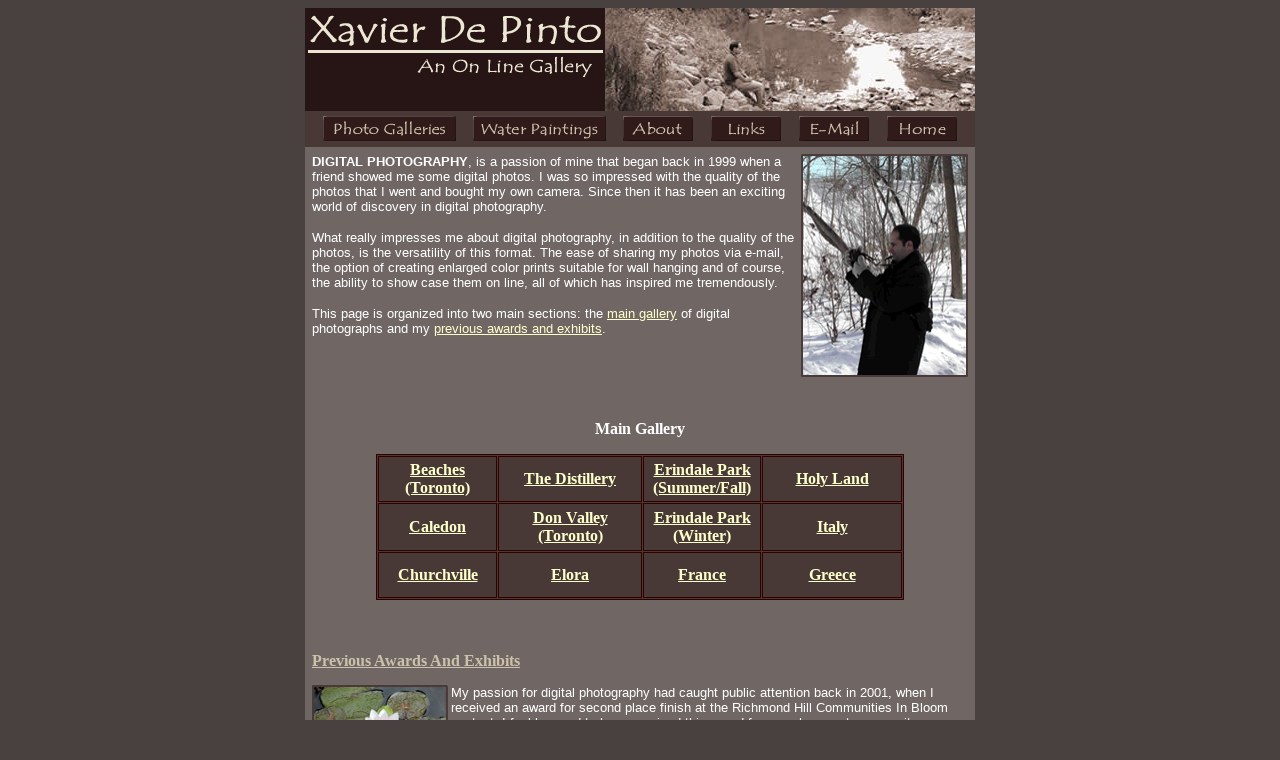

--- FILE ---
content_type: text/html
request_url: http://xavierdepinto.com/photogalleries.htm
body_size: 5388
content:
<html>
<head>
<title>Photo Galleries</title>
<meta http-equiv="Content-Type" content="text/html; charset=iso-8859-1">
<meta name="keywords" content="digital photo galleries, water paintings, ontario landscapes, Toronto scenery, France, Italy, Holy Land">
<meta name="description" content="Xavier De Pinto.com is an on line gallery of digital photos and water paintings of beautiful scenic landscapes, historic buildings and religious locations of both new and old world environments.">
<script language="JavaScript">
<!--
function MM_preloadImages() { //v3.0
  var d=document; if(d.images){ if(!d.MM_p) d.MM_p=new Array();
    var i,j=d.MM_p.length,a=MM_preloadImages.arguments; for(i=0; i<a.length; i++)
    if (a[i].indexOf("#")!=0){ d.MM_p[j]=new Image; d.MM_p[j++].src=a[i];}}
}

function MM_swapImgRestore() { //v3.0
  var i,x,a=document.MM_sr; for(i=0;a&&i<a.length&&(x=a[i])&&x.oSrc;i++) x.src=x.oSrc;
}

function MM_findObj(n, d) { //v4.0
  var p,i,x;  if(!d) d=document; if((p=n.indexOf("?"))>0&&parent.frames.length) {
    d=parent.frames[n.substring(p+1)].document; n=n.substring(0,p);}
  if(!(x=d[n])&&d.all) x=d.all[n]; for (i=0;!x&&i<d.forms.length;i++) x=d.forms[i][n];
  for(i=0;!x&&d.layers&&i<d.layers.length;i++) x=MM_findObj(n,d.layers[i].document);
  if(!x && document.getElementById) x=document.getElementById(n); return x;
}

function MM_swapImage() { //v3.0
  var i,j=0,x,a=MM_swapImage.arguments; document.MM_sr=new Array; for(i=0;i<(a.length-2);i+=3)
   if ((x=MM_findObj(a[i]))!=null){document.MM_sr[j++]=x; if(!x.oSrc) x.oSrc=x.src; x.src=a[i+2];}
}

function MM_displayStatusMsg(msgStr) { //v1.0
  status=msgStr;
  document.MM_returnValue = true;
}

function MM_jumpMenu(targ,selObj,restore){ //v3.0
  eval(targ+".location='"+selObj.options[selObj.selectedIndex].value+"'");
  if (restore) selObj.selectedIndex=0;
}
//-->
</script>
</head>

<body bgcolor="#484140" text="#FFFFFF" onLoad="MM_preloadImages('Assets/buttonpgon.gif','Assets/buttonwpon.gif','Assets/buttonabouton.gif','Assets/buttonlinkson.gif','Assets/buttonemailon.gif','Assets/buttonhomeon.gif')" link="#FFFFCC" vlink="#9A9B88" alink="#FFFF99">
<div align="center">
  <table width="670" border="0" cellpadding="0" cellspacing="0" bgcolor="#706765">
    <tr> 
      <td height="103" valign="top" colspan="2"> 
        <table width="100%" border="0" cellpadding="0" cellspacing="0" bgcolor="#271414">
          <tr> 
            <td width="300" height="103" valign="top"><img src="Assets/xdtitle.gif" width="300" height="75"></td>
            <td width="370" valign="middle" bgcolor="#CCC1AA" align="center"><img src="Assets/topbarphoto.jpg" width="370" height="103"></td>
          </tr>
        </table>
      </td>
    </tr>
    <tr> 
      <td height="36" valign="top" colspan="2"> 
        <table width="100%" border="0" cellpadding="0" cellspacing="0" bgcolor="#483937">
          <tr> 
            <td width="9" height="3"></td>
            <td width="150"></td>
            <td width="150"></td>
            <td width="88"></td>
            <td width="88"></td>
            <td width="88"></td>
            <td width="88"></td>
            <td width="9"></td>
          </tr>
          <tr> 
            <td height="30"></td>
            <td valign="middle" align="center"><a href="photogalleries.htm" onMouseOut="MM_swapImgRestore()" onMouseOver="MM_swapImage('Photo Gallery','','Assets/buttonpgon.gif',1);MM_displayStatusMsg('View my many digital photos from around the world!');return document.MM_returnValue"><img name="Photo Gallery" border="0" src="Assets/buttonpgoff.gif" width="133" height="25" alt="Photo Galleries"></a></td>
            <td valign="middle" align="center"><a href="waterpaintings.htm" onMouseOut="MM_swapImgRestore()" onMouseOver="MM_swapImage('Water Paintings','','Assets/buttonwpon.gif',1);MM_displayStatusMsg('View my water paintings!');return document.MM_returnValue"><img name="Water Paintings" border="0" src="Assets/buttonwpoff.gif" width="133" height="25" alt="Water Paintings"></a></td>
            <td valign="middle" align="center"><a href="about.htm" onMouseOut="MM_swapImgRestore()" onMouseOver="MM_swapImage('About','','Assets/buttonabouton.gif',1);MM_displayStatusMsg('Learn more about me!');return document.MM_returnValue"><img name="About" border="0" src="Assets/buttonaboutoff.gif" width="70" height="25" alt="About"></a></td>
            <td valign="middle" align="center"><a href="links.htm" onMouseOut="MM_swapImgRestore()" onMouseOver="MM_swapImage('Links','','Assets/buttonlinkson.gif',1);MM_displayStatusMsg('Some helpful links to add to your internet experience!');return document.MM_returnValue"><img name="Links" border="0" src="Assets/buttonlinksoff.gif" width="70" height="25" alt="Links"></a></td>
            <td valign="middle" align="center"><a href="mailto:xdepinto@gmail.com" onMouseOut="MM_swapImgRestore()" onMouseOver="MM_swapImage('E-Mail','','Assets/buttonemailon.gif',1);MM_displayStatusMsg('Send me your thoughts!');return document.MM_returnValue"><img name="E-Mail" border="0" src="Assets/buttonemailoff.gif" width="70" height="25" alt="E-Mail"></a></td>
            <td valign="middle" align="center"><a href="index.html" onMouseOut="MM_swapImgRestore()" onMouseOver="MM_swapImage('Home','','Assets/buttonhomeon.gif',1)"><img name="Home" border="0" src="Assets/buttonhomeoff.gif" width="70" height="25" alt="Home"></a></td>
            <td></td>
          </tr>
          <tr> 
            <td height="3"></td>
            <td></td>
            <td></td>
            <td></td>
            <td></td>
            <td></td>
            <td></td>
            <td></td>
          </tr>
        </table>
      </td>
    </tr>
    <tr> 
      <td valign="top" colspan="2" height="1436"> 
        <table width="100%" border="0" cellpadding="7" cellspacing="0" bgcolor="#706765">
          <tr> 
            <td height="595" width="656" valign="top"> 
              <p><font face="Arial, Helvetica, sans-serif" size="2"><img name="pgintrowinter" src="Assets/pgintrowinter.gif" width="167" height="223" border="0" align="right">
                <!-- fwtable fwsrc="pgintrowinter.png" fwbase="pgintrowinter" fwstyle="Dreamweaver" fwdocid = "742308039" fwnested="0" -->
                <b><a name="top"></a>DIGITAL PHOTOGRAPHY</b>, is a passion of mine that began back 
                in 1999 when a friend showed me some digital photos. I was so 
                impressed with the quality of the photos that I went and bought 
                my own camera. Since then it has been an exciting world of discovery 
                in digital photography.</font></p>
              <p><font face="Arial, Helvetica, sans-serif" size="2">What really 
                impresses me about digital photography, in addition to the quality 
                of the photos, is the versatility of this format. The ease of 
                sharing my photos via e-mail, the option of creating enlarged 
                color prints suitable for wall hanging and of course, the ability 
                to show case them on line, all of which has inspired me tremendously.</font></p>
              <p><font size="2" face="Arial, Helvetica, sans-serif">This page is  organized into two main sections:   the <a href="#main">main gallery</a> of  digital photographs and my <a href="#previous">previous awards and exhibits</a>. </font></p>
              <p><font face="Arial, Helvetica, sans-serif" size="2"><b><font color="#CCC1AA" face="Tempus Sans ITC" size="3"><u>                <br>
              </u></font></b></font></p>
              <p>&nbsp;</p>
              <p align="center"><b><font size="3" face="Tempus Sans ITC"><a name="main"></a>Main 
                Gallery</font></b></p>
              <table width="528" border="1" cellspacing="1" cellpadding="2" bgcolor="#483937" align="center" bordercolor="#330000">
                <tr> 
                  <td width="111" valign="middle" align="center" height="46"><font face="Tempus Sans ITC" size="3"><b><a href="beachesgallery.htm">Beaches<br>
                    (Toronto)</a> </b></font></td>
                  <td width="135" valign="middle" align="center"><font face="Tempus Sans ITC" size="3"><b><a href="distillerygallery.htm">The 
                    Distillery</a></b></font><font face="Tempus Sans ITC"><b> 
                    </b></font></td>
                  <td width="109" valign="middle" align="center"> 
                    <p><b><font size="3" face="Tempus Sans ITC"><a href="erindalegallery.htm">Erindale 
                      Park<br>
                      (Summer/Fall)</a></font></b></p>
                  </td>
                  <td width="129" valign="middle" align="center"><b><font size="3" face="Tempus Sans ITC"><a href="holylandgallery.htm">Holy 
                    Land</a></font></b></td>
                </tr>
                <tr> 
                  <td valign="middle" align="center" height="48"><font face="Tempus Sans ITC" size="3"><b><a href="caledongallery.htm">Caledon</a></b></font></td>
                  <td valign="middle" align="center"><font face="Tempus Sans ITC" size="3"><b><font face="Tempus Sans ITC" size="3"><a href="donvalleygallery.htm">Don 
                    Valley<br>
                    (Toronto)</a></font></b></font></td>
                  <td valign="middle" align="center"><b><font size="3" face="Tempus Sans ITC"><a href="erindalewinter.htm">Erindale 
                    Park<br>
                    (Winter)</a></font></b></td>
                  <td valign="middle" align="center"> 
                    <p><b><font size="3" face="Tempus Sans ITC"><a href="italygallery.htm">Italy</a></font></b></p>
                  </td>
                </tr>
                <tr> 
                  <td valign="middle" align="center" height="46"><b><font face="Tempus Sans ITC" size="3"><a href="churchvillegallery.htm">Churchville</a></font></b></td>
                  <td valign="middle" align="center"><b><font size="3" face="Tempus Sans ITC"><a href="eloragallery.htm">Elora</a></font></b></td>
                  <td valign="middle" align="center"><b><font size="3" face="Tempus Sans ITC"><a href="francegallery.htm">France</a></font></b></td>
                  <td valign="middle" align="center"><b><font face="Tempus Sans ITC" size="3"><a href="greecegallery.html">Greece</a></font></b></td>
                </tr>
              </table>
              <p><br>
                <br>
                <font face="Arial, Helvetica, sans-serif" size="2"><b><u><font face="Tempus Sans ITC" size="3" color="#CCC1AA"><a name="previous"></a>Previous 
                Awards And Exhibits</font></u></b> <br>
                <br>
                </font><font face="Arial, Helvetica, sans-serif" size="2"><img src="Assets/cib2.jpg" width="136" height="103" align="left" alt="Communities In Bloom award winning photo">My 
                passion for digital photography had caught public attention back 
                in 2001, when I received an award for second place finish at the 
                Richmond Hill Communities 
                In Bloom contest. I feel honored to have received this award 
                from such a great community organization whose efforts help to 
                promote civic pride, environmental responsibility and beautification 
                through community participation.<br>
                <br>
                <br>
                <br>
                </font><img src="Assets/heritage2003.jpg" width="134" height="101" align="right" alt="Mississauga Heritage selected photo (Burnamthorpe Overpass)"><font face="Arial, Helvetica, sans-serif" size="2">In 
                May'2003, one of my photos was selected out of 85 entries in a 
                contest held by the Mississauga Heritage Foundation. Photographers 
                were asked to submit photos with the following question in mind 
                of &quot;what does Mississauga mean to you?&quot; My photo was 
                selected specifically because it blended both natural and man 
                made landscapes, show casing what many of Mississauga's landscapes 
                have become!<br>
                <br>
                <br>
                <br>
                </font><font face="Arial, Helvetica, sans-serif" size="2"><img src="Assets/lorneparkexhibit.jpg" width="136" height="103" align="left" alt="Lorne Park Exhibit">In 
                August '2003, local Mississauga artist <a href="http://www3.sympatico.ca/faccif/orangegirl/" target="_blank">Fausta 
                Facciponte</a> invited me to showcase some of my selected nature 
                photos as part of a dual exhibit at Lorne Park Public Library. 
                This exhibit took place during the entire month of August and 
                was a success. Upon her further invitation, I joined Fausta for 
                two more dual exhibits at Credit Valley Hospital and Adamson Estates.</font></p>
              <p>&nbsp;</p>
              <p><font face="Arial, Helvetica, sans-serif" size="2"><img src="Assets/doorexhibit2.gif" width="102" height="136" align="right" alt="Palace door at Avignon, France">September'2003 
                at Credit Valley Hospital began the first of two dual exhibits, 
                with local Mississauga artist Fausta 
                Facciponte. This exhibit ran for the entire month of September. 
                The second exhibit at Adamson Estates and ran from November to 
                early December'2003. The theme for my photos was, <i>&quot;passageways 
                from the old world of France and Italy.&quot;</i> <br>
                <br>
                </font><font face="Arial, Helvetica, sans-serif" size="2">Credit 
                Valley and Adamson Estate exhibits were a selection of doors and 
                passageways which captured my curiousity during my visit to France 
                and Italy in 2002. Each door seemed to call to me to enter, yet 
                some were open and others were closed. The distinctive nature 
                of each door is expressive of the medieval culture in which they 
                were built. I believe we are all called to enter certain passageways 
                in the span of our lives, but to have the ability to stop and 
                ponder on the beauty of the door that is ahead of us, is part 
              of the journey.</font></p>
              <p><font face="Arial, Helvetica, sans-serif" size="2">                  <br>
                  <img src="Assets/lefumaillon.gif" width="136" height="103" align="left" alt="Le Fumaillon (Parisian Cafe)"><b><font color="#CCC1AA" face="Tempus Sans ITC" size="3"></font></b>In 2002, I visited France for the first time. Montmartre was of special interest, knowing that this was the place where the impressionists sold their paintings to make their living and pay the rent. It still attracts artists from all around the world today. </font><font face="Arial, Helvetica, sans-serif" size="2">This exhibit was held at the Credit Valley Hospital during the month of March'2004.</font></p>
              <p>&nbsp;</p>
            <p><br>
              <font size="2" face="Arial, Helvetica, sans-serif"><a href="#top">Back To Top</a></font></p>
            </td>
          </tr>
          <tr> 
            <td height="103"></td>
          </tr>
        </table>
      </td>
    </tr>
    <tr> 
      <td width="669" height="60"></td>
      <td width="1"></td>
    </tr>
    <tr> 
      <td valign="middle" height="126" align="center"> 
        <p><font face="Arial, Helvetica, sans-serif" size="2"><b>Xavier De Pinto</b></font><br>
          <font face="Arial, Helvetica, sans-serif" size="2">1737 Lawrence Avenue East<br>
Toronto, Ontario<br>
M1R 2X7 </font></p>
        
        <font face="Arial, Helvetica, sans-serif" size="2">        <a href="mailto:xdepinto@gmail.com" target="_blank">xdepinto@gmail.com</a></font></p>
      </td>
      <td></td>
    </tr>
    <tr> 
      <td height="58" valign="middle" align="center"> 
        <form name="form1">
          <select name="menu1" onChange="MM_jumpMenu('parent',this,1)">
            <option selected>Site Navigation</option>
            <option value="photogalleries.htm">Photo Galleries</option>
            <option value="waterpaintings.htm">Water Paintings</option>
            <option value="about.htm">About</option>
            <option value="links.htm">Links</option>
            <option value="mailto:xdepinto@gmail.com">E-mail</option>
            <option value="index.html">Home</option>
          </select>
        </form>
      </td>
      <td></td>
    </tr>
    <tr> 
      <td height="83" colspan="2" valign="middle" align="center"><font face="Arial, Helvetica, sans-serif" size="2">Copyright 
        &copy; 2002-2014, Xavier De Pinto.com. All rights reserved. Kindly report 
        any problems<br>
        to the <a href="mailto:dmarando@ofsstpeters.com">webmaster</a>. 
        Digital photos may be used for both personal and commercial use,<br>
      with the condition that Xavier De Pinto.com be acknowledged as the source.</font></td>
    </tr>
    <tr> 
      <td height="17" colspan="2" valign="middle" align="center"><font face="Arial, Helvetica, sans-serif" size="2">Site 
        created and maintained by Domenic Marando, <a href="http://www.ofsstpeters.com" target="_blank">ofs</a>.</font></td>
    </tr>
    <tr> 
      <td height="6"></td>
      <td></td>
    </tr>
  </table>
</div></body>
</html>